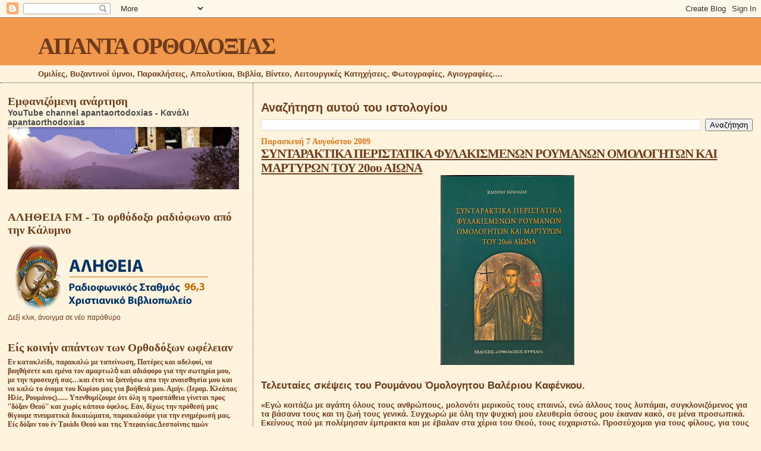

--- FILE ---
content_type: application/javascript
request_url: https://livetrafficfeed.com/static/v5/jquery.js?ranid=lLLeo1WptTLUImnGZJua0sl13QNrrniDbPlvftYgfHLEEaIeHH&cookie_id=&link=https%3A%2F%2Fapantaortodoxias.blogspot.com%2F2009%2F08%2F20.html&clientwidth=1280&clientheight=720&num=10&title=%CE%A3%CE%A5%CE%9D%CE%A4%CE%91%CE%A1%CE%91%CE%9A%CE%A4%CE%99%CE%9A%CE%91%20%CE%A0%CE%95%CE%A1%CE%99%CE%A3%CE%A4%CE%91%CE%A4%CE%99%CE%9A%CE%91%20%CE%A6%CE%A5%CE%9B%CE%91%CE%9A%CE%99&referrer=&timezone=Europe%2FAthens&root=0
body_size: 751
content:
var LTF_FEED_lLLeo1WptTLUImnGZJua0sl13QNrrniDbPlvftYgfHLEEaIeHH = {"a":0,"b":1763421543,"c":0,"d":0,"e":1,"f":0,"g":3,"h":0,"i":"javascript:void(0);","j":0,"k":"US","l":[{"id":1179963218,"a":"https:\/\/apantaortodoxias.blogspot.com\/","b":"\u0391\u03a0\u0391\u039d\u03a4\u0391 \u039f\u03a1\u0398\u039f\u0394\u039f\u039e\u0399\u0391\u03a3","c":"Brockville","d":"ca","e":"PS","f":"browser","g":"WIN","h":"1763419968"},{"id":1179960899,"a":"http:\/\/apantaortodoxias.blogspot.com\/","b":"\u0391\u03a0\u0391\u039d\u03a4\u0391 \u039f\u03a1\u0398\u039f\u0394\u039f\u039e\u0399\u0391\u03a3","c":"Newcastle","d":"au","e":"PS","f":"browser","g":"WIN","h":"1763419223"},{"id":1179960483,"a":"https:\/\/apantaortodoxias.blogspot.com\/","b":"\u0391\u03a0\u0391\u039d\u03a4\u0391 \u039f\u03a1\u0398\u039f\u0394\u039f\u039e\u0399\u0391\u03a3","c":"Athens","d":"gr","e":"CH","f":"browser","g":"WIN","h":"1763419118"},{"id":1179956899,"a":"https:\/\/apantaortodoxias.blogspot.com\/search?updated-max=2025-11-16T07:04:00-08:00&max-results=30&m=0","b":"\u0391\u03a0\u0391\u039d\u03a4\u0391 \u039f\u03a1\u0398\u039f\u0394\u039f\u039e\u0399\u0391\u03a3","c":"Larissa","d":"gr","e":"OM","f":"browser","g":"AND","h":"1763418256"},{"id":1179953931,"a":"http:\/\/apantaortodoxias.blogspot.com\/","b":"\u0391\u03a0\u0391\u039d\u03a4\u0391 \u039f\u03a1\u0398\u039f\u0394\u039f\u039e\u0399\u0391\u03a3","c":"The bronx","d":"us","e":"SF","f":"browser","g":"MAC","h":"1763417554"},{"id":1179953236,"a":"https:\/\/apantaortodoxias.blogspot.com\/2016\/11\/lempereur-constantin-le-grand-et-les.html","b":"L'EMPEREUR CONSTANTIN LE GRAND","c":"Montpellier","d":"fr","e":"FF","f":"browser","g":"WIN","h":"1763417383"},{"id":1179950032,"a":"https:\/\/apantaortodoxias.blogspot.com\/","b":"\u0391\u03a0\u0391\u039d\u03a4\u0391 \u039f\u03a1\u0398\u039f\u0394\u039f\u039e\u0399\u0391\u03a3","c":"Chalcis","d":"gr","e":"CH","f":"browser","g":"WIN","h":"1763416216"},{"id":1179949825,"a":"https:\/\/apantaortodoxias.blogspot.com\/2025\/11\/99_01327242806.html","b":"\u0397 \u03b3\u03b9\u03b1\u03b3\u03b9\u03ac 99 \u03b5\u03c4\u03ce\u03bd. \u03a0\u03b1\u03c4\u03ae\u03c1 \u0399\u03c9\u03ac\u03bd\u03bd\u03b7\u03c2","c":"Arta","d":"gr","e":"CH","f":"browser","g":"AND","h":"1763416161"},{"id":1179949489,"a":"http:\/\/apantaortodoxias.blogspot.com\/","b":"\u0391\u03a0\u0391\u039d\u03a4\u0391 \u039f\u03a1\u0398\u039f\u0394\u039f\u039e\u0399\u0391\u03a3","c":"Nea liosia","d":"gr","e":"CH","f":"browser","g":"AND","h":"1763416079"},{"id":1179949224,"a":"https:\/\/apantaortodoxias.blogspot.com\/","b":"\u0391\u03a0\u0391\u039d\u03a4\u0391 \u039f\u03a1\u0398\u039f\u0394\u039f\u039e\u0399\u0391\u03a3","c":"Athens","d":"gr","e":"PS","f":"browser","g":"WIN","h":"1763416020"}],"m":0,"o":6000,"p":"7e4bdda13d4f15aaa7dfd8ae9aa30581"};

--- FILE ---
content_type: application/javascript
request_url: https://t.dtscout.com/pv/?_a=v&_h=apantaortodoxias.blogspot.com&_ss=78kj8nitbg&_pv=1&_ls=0&_u1=1&_u3=1&_cc=us&_pl=d&_cbid=uaxx&_cb=_dtspv.c
body_size: -283
content:
try{_dtspv.c({"b":"chrome@131"},'uaxx');}catch(e){}